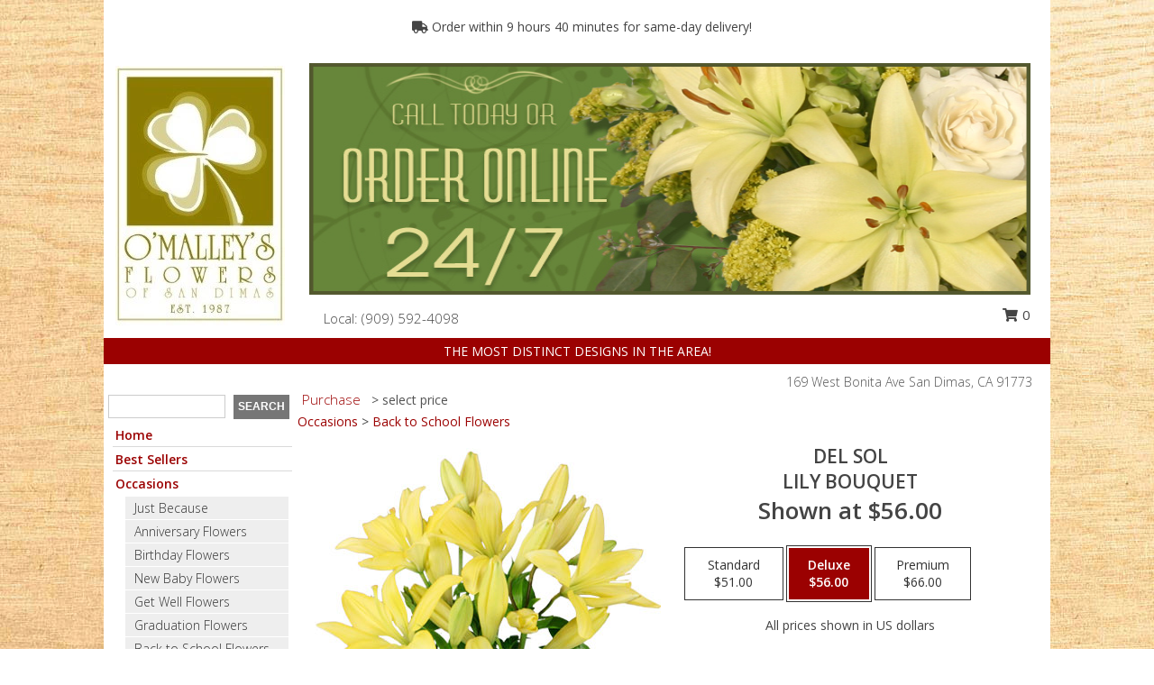

--- FILE ---
content_type: text/html; charset=UTF-8
request_url: https://www.floristinsandimas.com/product/va00212/del-sol
body_size: 13561
content:
		<!DOCTYPE html>
		<html xmlns="http://www.w3.org/1999/xhtml" xml:lang="en" lang="en" xmlns:fb="http://www.facebook.com/2008/fbml">
		<head>
			<title>DEL SOL Lily Bouquet in San Dimas, CA - O'MALLEY'S FLOWERS OF SAN DIMAS</title>
            <meta http-equiv="Content-Type" content="text/html; charset=UTF-8" />
            <meta name="description" content = " Order DEL SOL Lily Bouquet from O'MALLEY'S FLOWERS OF SAN DIMAS - San Dimas, CA Florist &amp; Flower Shop." />
            <meta name="keywords" content = "O'MALLEY'S FLOWERS OF SAN DIMAS, DEL SOL Lily Bouquet, San Dimas, CA, California" />

            <meta property="og:title" content="O'MALLEY'S FLOWERS OF SAN DIMAS" />
            <meta property="og:description" content=" Order DEL SOL Lily Bouquet from O'MALLEY'S FLOWERS OF SAN DIMAS - San Dimas, CA Florist &amp; Flower Shop." />
            <meta property="og:type" content="company" />
            <meta property="og:url" content="https://www.floristinsandimas.com/product/va00212/del-sol" />
            <meta property="og:site_name" content="O'MALLEY'S FLOWERS OF SAN DIMAS" >
            <meta property="og:image" content="https://cdn.atwilltech.com/flowerdatabase/d/del-sol-lily-bouquet-VA00212.425.jpg">
            <meta property="og:image:secure_url" content="https://cdn.atwilltech.com/flowerdatabase/d/del-sol-lily-bouquet-VA00212.425.jpg" >
            <meta property="fb:admins" content="1379470747" />
            <meta name="viewport" content="width=device-width, initial-scale=1">
            <link rel="apple-touch-icon" href="https://cdn.atwilltech.com/myfsn/images/touch-icons/apple-touch-icon.png" />
            <link rel="apple-touch-icon" sizes="120x120" href="https://cdn.atwilltech.com/myfsn/images/touch-icons/apple-touch-icon-120x120.png" />
            <link rel="apple-touch-icon" sizes="152x152" href="https://cdn.atwilltech.com/myfsn/images/touch-icons/apple-touch-icon-152x152.png" />
            <link rel="apple-touch-icon" sizes="167x167" href="https://cdn.atwilltech.com/myfsn/images/touch-icons/apple-touch-icon-167x167.png" />
            <link rel="apple-touch-icon" sizes="180x180" href="https://cdn.atwilltech.com/myfsn/images/touch-icons/apple-touch-icon-180x180.png" />
            <link rel="icon" sizes="192x192" href="https://cdn.atwilltech.com/myfsn/images/touch-icons/touch-icon-192x192.png">
			<link href="https://fonts.googleapis.com/css?family=Open+Sans:300,400,600&display=swap" rel="stylesheet" media="print" onload="this.media='all'; this.onload=null;" type="text/css">
			<link href="https://cdn.atwilltech.com/js/jquery/slicknav/slicknav.min.css" rel="stylesheet" media="print" onload="this.media='all'; this.onload=null;" type="text/css">
			<link href="https://cdn.atwilltech.com/js/jquery/jquery-ui-1.13.1-myfsn/jquery-ui.min.css" rel="stylesheet" media="print" onload="this.media='all'; this.onload=null;" type="text/css">
			<link href="https://cdn.atwilltech.com/css/myfsn/base.css?v=191" rel="stylesheet" type="text/css">
			            <link rel="stylesheet" href="https://cdnjs.cloudflare.com/ajax/libs/font-awesome/5.15.4/css/all.min.css" media="print" onload="this.media='all'; this.onload=null;" type="text/css" integrity="sha384-DyZ88mC6Up2uqS4h/KRgHuoeGwBcD4Ng9SiP4dIRy0EXTlnuz47vAwmeGwVChigm" crossorigin="anonymous">
            <link href="https://cdn.atwilltech.com/css/myfsn/templates/grassTemplate/grassTemplate.css.php?v=191&solidColor1=9B0101&solidColor2=535353&pattern=florish-bg.png&multiColor=0&color=pink&template=grassTemplate" rel="stylesheet" type="text/css" />            <link href="https://cdn.atwilltech.com/css/myfsn/stylesMobile.css.php?v=191&solidColor1=9B0101&solidColor2=535353&pattern=florish-bg.png&multiColor=0&color=pink&template=grassTemplate" rel="stylesheet" type="text/css" media="(max-width: 974px)">

            <link rel="stylesheet" href="https://cdn.atwilltech.com/js/myfsn/front-end-dist/assets/layout-classic-Cq4XolPY.css" />
<link rel="modulepreload" href="https://cdn.atwilltech.com/js/myfsn/front-end-dist/assets/layout-classic-V2NgZUhd.js" />
<script type="module" src="https://cdn.atwilltech.com/js/myfsn/front-end-dist/assets/layout-classic-V2NgZUhd.js"></script>

            			<link rel="canonical" href="" />
			<script type="text/javascript" src="https://cdn.atwilltech.com/js/jquery/jquery-3.6.0.min.js"></script>
                            <script type="text/javascript" src="https://cdn.atwilltech.com/js/jquery/jquery-migrate-3.3.2.min.js"></script>
            
            <script defer type="text/javascript" src="https://cdn.atwilltech.com/js/jquery/jquery-ui-1.13.1-myfsn/jquery-ui.min.js"></script>
            <script> jQuery.noConflict(); $j = jQuery; </script>
            <script>
                var _gaq = _gaq || [];
            </script>

			<script type="text/javascript" src="https://cdn.atwilltech.com/js/jquery/slicknav/jquery.slicknav.min.js"></script>
			<script defer type="text/javascript" src="https://cdn.atwilltech.com/js/myfsnProductInfo.js?v=191"></script>

        <!-- Upgraded to XHR based Google Analytics Code -->
                <script async src="https://www.googletagmanager.com/gtag/js?id=G-1XWD3MGD6F"></script>
        <script>
            window.dataLayer = window.dataLayer || [];
            function gtag(){dataLayer.push(arguments);}
            gtag('js', new Date());

                            gtag('config', 'G-1XWD3MGD6F');
                                gtag('config', 'G-EMLZ5PGJB1');
                        </script>
                    <script>
				function toggleHolidays(){
					$j(".hiddenHoliday").toggle();
				}
				
				function ping_url(a) {
					try { $j.ajax({ url: a, type: 'POST' }); }
					catch(ex) { }
					return true;
				}
				
				$j(function(){
					$j(".cartCount").append($j(".shoppingCartLink>a").text());
				});

			</script>
            <script src="https://cdn.userway.org/widget.js" data-account="HYKnyGDSeU"></script>

<script type="text/javascript">
    (function(c,l,a,r,i,t,y){
        c[a]=c[a]||function(){(c[a].q=c[a].q||[]).push(arguments)};
        t=l.createElement(r);t.async=1;t.src="https://www.clarity.ms/tag/"+i;
        y=l.getElementsByTagName(r)[0];y.parentNode.insertBefore(t,y);
    })(window, document, "clarity", "script", "mnrlv58cul");
</script><!-- Google Tag Manager -->
<script>(function(w,d,s,l,i){w[l]=w[l]||[];w[l].push({'gtm.start':
new Date().getTime(),event:'gtm.js'});var f=d.getElementsByTagName(s)[0],
j=d.createElement(s),dl=l!='dataLayer'?'&l='+l:'';j.async=true;j.src=
'https://www.googletagmanager.com/gtm.js?id='+i+dl;f.parentNode.insertBefore(j,f);
})(window,document,'script','dataLayer','GTM-KSPRRWLS');</script>
<!-- End Google Tag Manager -->
<!-- Google Tag Manager (noscript) -->
<noscript><iframe src="https://www.googletagmanager.com/ns.html?id=GTM-KSPRRWLS"
height="0" width="0" style="display:none;visibility:hidden"></iframe></noscript>
<!-- End Google Tag Manager (noscript) -->            <script type="application/ld+json">{"@context":"https:\/\/schema.org","@type":"LocalBusiness","@id":"https:\/\/www.floristinsandimas.com","name":"O'MALLEY'S FLOWERS OF SAN DIMAS","telephone":"9095924098","email":"omalleysflowers@gmail.com","url":"https:\/\/www.floristinsandimas.com","priceRange":"35 - 700","address":{"@type":"PostalAddress","streetAddress":"169 West Bonita Ave","addressLocality":"San Dimas","addressRegion":"CA","postalCode":"91773","addressCountry":"USA"},"geo":{"@type":"GeoCoordinates","latitude":"34.10693","longitude":"-117.80901"},"image":"https:\/\/cdn.atwilltech.com\/images\/logos\/304311\/zenverdelogo.webp","openingHoursSpecification":[{"@type":"OpeningHoursSpecification","dayOfWeek":"Monday","opens":"09:00:00","closes":"17:00:00"},{"@type":"OpeningHoursSpecification","dayOfWeek":"Tuesday","opens":"09:00:00","closes":"17:00:00"},{"@type":"OpeningHoursSpecification","dayOfWeek":"Wednesday","opens":"09:00:00","closes":"17:00:00"},{"@type":"OpeningHoursSpecification","dayOfWeek":"Thursday","opens":"09:00:00","closes":"17:00:00"},{"@type":"OpeningHoursSpecification","dayOfWeek":"Friday","opens":"09:00:00","closes":"17:00:00"},{"@type":"OpeningHoursSpecification","dayOfWeek":"Saturday","opens":"09:00:00","closes":"14:00:00"},{"@type":"OpeningHoursSpecification","dayOfWeek":"Sunday","opens":"00:00","closes":"00:00"}],"specialOpeningHoursSpecification":[],"sameAs":["https:\/\/www.facebook.com\/omalleysflowersofsandimas\/?fref=ts","https:\/\/www.google.com\/maps\/place\/O'Malley's+Flowers+of+San+Dimas\/@34.1069439,-117.8112008,17z\/data=!3m1!4b1!4m5!3m4!1s0x80c32f3d9667666b:0xf497547c7d6f96f4!8m2!3d34.1069439!4d-117.8090121","https:\/\/www.instagram.com\/omalleysflowersofsandimas\/"],"areaServed":{"@type":"Place","name":["Claremont","Covina","Diamond Bar","Glendora","La Verne","Ontario","Pomona","Rancho Cucamonga","San Dimas","Upland","West Covina"]}}</script>            <script type="application/ld+json">{"@context":"https:\/\/schema.org","@type":"Service","serviceType":"Florist","provider":{"@type":"LocalBusiness","@id":"https:\/\/www.floristinsandimas.com"}}</script>            <script type="application/ld+json">{"@context":"https:\/\/schema.org","@type":"BreadcrumbList","name":"Site Map","itemListElement":[{"@type":"ListItem","position":1,"item":{"name":"Home","@id":"https:\/\/www.floristinsandimas.com\/"}},{"@type":"ListItem","position":2,"item":{"name":"Best Sellers","@id":"https:\/\/www.floristinsandimas.com\/best-sellers.php"}},{"@type":"ListItem","position":3,"item":{"name":"Occasions","@id":"https:\/\/www.floristinsandimas.com\/all_occasions.php"}},{"@type":"ListItem","position":4,"item":{"name":"Just Because","@id":"https:\/\/www.floristinsandimas.com\/any_occasion.php"}},{"@type":"ListItem","position":5,"item":{"name":"Anniversary Flowers","@id":"https:\/\/www.floristinsandimas.com\/anniversary.php"}},{"@type":"ListItem","position":6,"item":{"name":"Birthday Flowers","@id":"https:\/\/www.floristinsandimas.com\/birthday.php"}},{"@type":"ListItem","position":7,"item":{"name":"New Baby Flowers","@id":"https:\/\/www.floristinsandimas.com\/new_baby.php"}},{"@type":"ListItem","position":8,"item":{"name":"Get Well Flowers","@id":"https:\/\/www.floristinsandimas.com\/get_well.php"}},{"@type":"ListItem","position":9,"item":{"name":"Graduation Flowers","@id":"https:\/\/www.floristinsandimas.com\/graduation-flowers"}},{"@type":"ListItem","position":10,"item":{"name":"Back to School Flowers","@id":"https:\/\/www.floristinsandimas.com\/back-to-school-flowers"}},{"@type":"ListItem","position":11,"item":{"name":"Roses","@id":"https:\/\/www.floristinsandimas.com\/roses.php"}},{"@type":"ListItem","position":12,"item":{"name":"Sympathy Flowers","@id":"https:\/\/www.floristinsandimas.com\/sympathy-flowers"}},{"@type":"ListItem","position":13,"item":{"name":"Funeral Flowers","@id":"https:\/\/www.floristinsandimas.com\/sympathy.php"}},{"@type":"ListItem","position":14,"item":{"name":"Standing Sprays & Wreaths","@id":"https:\/\/www.floristinsandimas.com\/sympathy-flowers\/standing-sprays"}},{"@type":"ListItem","position":15,"item":{"name":"Casket Flowers","@id":"https:\/\/www.floristinsandimas.com\/sympathy-flowers\/casket-flowers"}},{"@type":"ListItem","position":16,"item":{"name":"Sympathy Arrangements","@id":"https:\/\/www.floristinsandimas.com\/sympathy-flowers\/sympathy-arrangements"}},{"@type":"ListItem","position":17,"item":{"name":"Cremation and Memorial","@id":"https:\/\/www.floristinsandimas.com\/sympathy-flowers\/cremation-and-memorial"}},{"@type":"ListItem","position":18,"item":{"name":"For The Home","@id":"https:\/\/www.floristinsandimas.com\/sympathy-flowers\/for-the-home"}},{"@type":"ListItem","position":19,"item":{"name":"Plants","@id":"https:\/\/www.floristinsandimas.com\/plants.php"}},{"@type":"ListItem","position":20,"item":{"name":"Seasonal","@id":"https:\/\/www.floristinsandimas.com\/seasonal.php"}},{"@type":"ListItem","position":21,"item":{"name":"Winter Flowers","@id":"https:\/\/www.floristinsandimas.com\/winter-flowers.php"}},{"@type":"ListItem","position":22,"item":{"name":"Spring Flowers","@id":"https:\/\/www.floristinsandimas.com\/spring-flowers.php"}},{"@type":"ListItem","position":23,"item":{"name":"Summer Flowers","@id":"https:\/\/www.floristinsandimas.com\/summer-flowers.php"}},{"@type":"ListItem","position":24,"item":{"name":"Fall Flowers","@id":"https:\/\/www.floristinsandimas.com\/fall-flowers.php"}},{"@type":"ListItem","position":25,"item":{"name":"Modern\/Tropical Designs","@id":"https:\/\/www.floristinsandimas.com\/high-styles"}},{"@type":"ListItem","position":26,"item":{"name":"About Us","@id":"https:\/\/www.floristinsandimas.com\/about_us.php"}},{"@type":"ListItem","position":27,"item":{"name":"Reviews","@id":"https:\/\/www.floristinsandimas.com\/reviews.php"}},{"@type":"ListItem","position":28,"item":{"name":"Contact Us","@id":"https:\/\/www.floristinsandimas.com\/contact_us.php"}},{"@type":"ListItem","position":29,"item":{"name":"Flower Delivery","@id":"https:\/\/www.floristinsandimas.com\/flower-delivery.php"}},{"@type":"ListItem","position":30,"item":{"name":"Funeral Home Flower Delivery","@id":"https:\/\/www.floristinsandimas.com\/funeral-home-delivery.php"}},{"@type":"ListItem","position":31,"item":{"name":"Hospital Flower Delivery","@id":"https:\/\/www.floristinsandimas.com\/hospital-delivery.php"}},{"@type":"ListItem","position":32,"item":{"name":"Site Map","@id":"https:\/\/www.floristinsandimas.com\/site_map.php"}},{"@type":"ListItem","position":33,"item":{"name":"COVID-19-Update","@id":"https:\/\/www.floristinsandimas.com\/covid-19-update"}},{"@type":"ListItem","position":34,"item":{"name":"Pricing & Substitution Policy","@id":"https:\/\/www.floristinsandimas.com\/pricing-substitution-policy"}}]}</script>		</head>
		<body>
        		<div id="wrapper" class="js-nav-popover-boundary">
        <button onclick="window.location.href='#content'" class="skip-link">Skip to Main Content</button>
		<div style="font-size:22px;padding-top:1rem;display:none;" class='topMobileLink topMobileLeft'>
			<a style="text-decoration:none;display:block; height:45px;" onclick="return ping_url('/request/trackPhoneClick.php?clientId=304311&number=9095924098');" href="tel:+1-909-592-4098">
				<span style="vertical-align: middle;" class="fas fa-mobile fa-2x"></span>
					<span>(909) 592-4098</span>
			</a>
		</div>
		<div style="font-size:22px;padding-top:1rem;display:none;" class='topMobileLink topMobileRight'>
			<a href="#" onclick="$j('.shoppingCartLink').submit()" role="button" class='hoverLink' aria-label="View Items in Cart" style='font-weight: normal;
				text-decoration: none; font-size:22px;display:block; height:45px;'>
				<span style='padding-right:15px;' class='fa fa-shopping-cart fa-lg' aria-hidden='true'></span>
                <span class='cartCount' style='text-transform: none;'></span>
            </a>
		</div>
        <header><div class='socHeaderMsg'></div>                    <div class="classicUrgeToBuy" style='display:inline-block;margin: 10px 0 10px 11px;'>
                                                    <div style='display:inline; padding: 5px 2px 6px 2px;line-height: 40px; background-color: #FFF'>
                                <span class='fa fa-truck' aria-hidden='true'></span>
                                Order within 9 hours 40 minutes  for same-day delivery!                            </div>
                                                </div>
                    		<div class="customHeader">
			<div class="customLogo">
				<table style="height:100%;width:100%;" role="presentation"><tr><td align="center">
				                    <a class="headerLink foreColor" href="https://www.floristinsandimas.com" aria-label="O'MALLEY'S FLOWERS OF SAN DIMAS"><img width="188" id='customLogo' style="vertical-align:middle" alt="O'MALLEY'S FLOWERS OF SAN DIMAS" src="https://cdn.atwilltech.com/images/logos/304311/zenverdelogo.webp"></a>
								</td></tr></table>
			</div>
			<div class="customBanner">
				<img src="https://cdn.atwilltech.com/myfsn/banners/grassTemplate/3/green-banner.jpg"
				alt="Call today, or order online 24/7!">
					<div class= "headerInfo" style="background-color:white;font-size: 15px; height: 39px;text-align:left;position:relative;">
					<span style="display:inline-block;vertical-align:middle;margin-top:12px;zoom: 1;*display: inline;font-weight: 300;">
					<span>
                                &nbsp;&nbsp;&nbsp; Local:
                            </span>
                                    <a  class="phoneNumberLink" href='tel: +1-909-592-4098' aria-label="Call local number: +1-909-592-4098"
            onclick="return ping_url('/request/trackPhoneClick.php?clientId=304311&number=9095924098');" >
            (909) 592-4098        </a>
        					</span>
												<div style="display: inline-block;vertical-align: middle;margin-left: 30px;position: absolute;right: 0;top: 6px;">
								<form class="shoppingCartLink" action="https://www.floristinsandimas.com/Shopping_Cart.php" method="post" style="vertical-align: middle;display: inline-block;">
                                    <input type="hidden" name="cartId" value="">
                                    <input type="hidden" name="sessionId" value="">
                                    <input type="hidden" name="shop_id" value="9095924098">
                                    <input type="hidden" name="order_src" value="">
                                    <input type="hidden" name="url_promo" value="">
                                        <a href="#" onclick="$j('.shoppingCartLink').submit()" aria-label="View Items in Cart" role="button">
                                        <span class="fa fa-shopping-cart fa-fw" aria-hidden="true"></span>
                                        0                                        </a>
                                </form>
							</div>
											</div>
			</div>
			<div style="clear:both"></div>
			<div style="display:inline-block;background-color:#9B0101;color:white;margin-bottom:10px;margin-top:5px;padding:5px;width:1040px;zoom: 1;*display: inline;">THE MOST DISTINCT DESIGNS IN THE AREA! </div>
			<div style="float:right;position:relative;font-weight:300;color:#535353;padding-right:20px;"><span><span>169 West Bonita Ave </span><span>San Dimas</span>, <span class="region">CA</span> <span class="postal-code">91773</span></span></div>
		</div>
		<div style="clear:both"></div>
		                    <style>
                        @media (min-width: 1051px) {
                            body {
                                background-image: url("https://cdn.atwilltech.com/images/backgrounds/f3c94b7df46037bfaf2da493d4a3710e.jpeg?lm=1564087858");
                                background-repeat: repeat;
                                background-position: top left;
                                background-attachment: fixed;
                                opacity: 1;
                            }
                        }
                    </style>
                    </header>			<div class="contentNavWrapper">
			<div id="navigation">
								<div class="navSearch">
										<form action="https://www.floristinsandimas.com/search_site.php" method="get" role="search" aria-label="Product">
						<input type="text" class="myFSNSearch" aria-label="Product Search" title='Product Search' name="myFSNSearch" value="" >
						<input type="submit" value="SEARCH">
					</form>
									</div>
								<div style="clear:both"></div>
                <nav aria-label="Site">
                    <ul id="mainMenu">
                    <li class="hideForFull">
                        <a class='mobileDialogLink' onclick="return ping_url('/request/trackPhoneClick.php?clientId=304311&number=9095924098');" href="tel:+1-909-592-4098">
                            <span style="vertical-align: middle;" class="fas fa-mobile fa-2x"></span>
                            <span>(909) 592-4098</span>
                        </a>
                    </li>
                    <li class="hideForFull">
                        <div class="mobileNavSearch">
                                                        <form id="mobileSearchForm" action="https://www.floristinsandimas.com/search_site.php" method="get" role="search" aria-label="Product">
                                <input type="text" title='Product Search' aria-label="Product Search" class="myFSNSearch" name="myFSNSearch">
                                <img style="width:32px;display:inline-block;vertical-align:middle;cursor:pointer" src="https://cdn.atwilltech.com/myfsn/images/mag-glass.png" alt="search" onclick="$j('#mobileSearchForm').submit()">
                            </form>
                                                    </div>
                    </li>

                    <li><a href="https://www.floristinsandimas.com/" title="Home" style="text-decoration: none;">Home</a></li><li><a href="https://www.floristinsandimas.com/best-sellers.php" title="Best Sellers" style="text-decoration: none;">Best Sellers</a></li><li><a href="https://www.floristinsandimas.com/all_occasions.php" title="Occasions" style="text-decoration: none;">Occasions</a><ul><li><a href="https://www.floristinsandimas.com/any_occasion.php" title="Just Because">Just Because</a></li>
<li><a href="https://www.floristinsandimas.com/anniversary.php" title="Anniversary Flowers">Anniversary Flowers</a></li>
<li><a href="https://www.floristinsandimas.com/birthday.php" title="Birthday Flowers">Birthday Flowers</a></li>
<li><a href="https://www.floristinsandimas.com/new_baby.php" title="New Baby Flowers">New Baby Flowers</a></li>
<li><a href="https://www.floristinsandimas.com/get_well.php" title="Get Well Flowers">Get Well Flowers</a></li>
<li><a href="https://www.floristinsandimas.com/graduation-flowers" title="Graduation Flowers">Graduation Flowers</a></li>
<li><a href="https://www.floristinsandimas.com/back-to-school-flowers" title="Back to School Flowers">Back to School Flowers</a></li>
</ul></li><li><a href="https://www.floristinsandimas.com/roses.php" title="Roses" style="text-decoration: none;">Roses</a></li><li><a href="https://www.floristinsandimas.com/sympathy-flowers" title="Sympathy Flowers" style="text-decoration: none;">Sympathy Flowers</a><ul><li><a href="https://www.floristinsandimas.com/sympathy.php" title="Funeral Flowers">Funeral Flowers</a></li>
<li><a href="https://www.floristinsandimas.com/sympathy-flowers/standing-sprays" title="Standing Sprays & Wreaths">Standing Sprays & Wreaths</a></li>
<li><a href="https://www.floristinsandimas.com/sympathy-flowers/casket-flowers" title="Casket Flowers">Casket Flowers</a></li>
<li><a href="https://www.floristinsandimas.com/sympathy-flowers/sympathy-arrangements" title="Sympathy Arrangements">Sympathy Arrangements</a></li>
<li><a href="https://www.floristinsandimas.com/sympathy-flowers/cremation-and-memorial" title="Cremation and Memorial">Cremation and Memorial</a></li>
<li><a href="https://www.floristinsandimas.com/sympathy-flowers/for-the-home" title="For The Home">For The Home</a></li>
</ul></li><li><a href="https://www.floristinsandimas.com/plants.php" title="Plants" style="text-decoration: none;">Plants</a></li><li><a href="https://www.floristinsandimas.com/seasonal.php" title="Seasonal" style="text-decoration: none;">Seasonal</a><ul><li><a href="https://www.floristinsandimas.com/winter-flowers.php" title="Winter Flowers">Winter Flowers</a></li>
<li><a href="https://www.floristinsandimas.com/spring-flowers.php" title="Spring Flowers">Spring Flowers</a></li>
<li><a href="https://www.floristinsandimas.com/summer-flowers.php" title="Summer Flowers">Summer Flowers</a></li>
<li><a href="https://www.floristinsandimas.com/fall-flowers.php" title="Fall Flowers">Fall Flowers</a></li>
</ul></li><li><a href="https://www.floristinsandimas.com/high-styles" title="Modern/Tropical Designs" style="text-decoration: none;">Modern/Tropical Designs</a></li><li><a href="https://www.floristinsandimas.com/about_us.php" title="About Us" style="text-decoration: none;">About Us</a></li><li><a href="https://www.floristinsandimas.com/covid-19-update" title="COVID-19-Update" style="text-decoration: none;">COVID-19-Update</a></li><li><a href="https://www.floristinsandimas.com/pricing-substitution-policy" title="Pricing & Substitution Policy" style="text-decoration: none;">Pricing & Substitution Policy</a></li>                    </ul>
                </nav>
			<div style='margin-top:10px;margin-bottom:10px'></div></div>        <script>
            gtag('event', 'view_item', {
                currency: "USD",
                value: 56,
                items: [
                    {
                        item_id: "VA00212",
                        item_name: "DEL SOL",
                        item_category: "Lily Bouquet",
                        price: 56,
                        quantity: 1
                    }
                ]
            });
        </script>
        
    <main id="content">
        <div id="pageTitle">Purchase</div>
        <div id="subTitle" style="color:#535353">&gt; select price</div>
        <div class='breadCrumb'><a href="https://www.floristinsandimas.com/all_occasions.php">Occasions</a> &gt; <a href="https://www.floristinsandimas.com/back-to-school-flowers" title="Back to School Flowers">Back to School Flowers</a></div> <!-- Begin Feature -->

                        <style>
                #footer {
                    float:none;
                    margin: auto;
                    width: 1050px;
                    background-color: #ffffff;
                }
                .contentNavWrapper {
                    overflow: auto;
                }
                </style>
                        <div>
            <script type="application/ld+json">{"@context":"https:\/\/schema.org","@type":"Product","name":"DEL SOL","brand":{"@type":"Brand","name":"O'MALLEY'S FLOWERS OF SAN DIMAS"},"image":"https:\/\/cdn.atwilltech.com\/flowerdatabase\/d\/del-sol-lily-bouquet-VA00212.300.jpg","description":"Jordan Vase, Foliage: Variegated Pittosporum, Myrtle, Yellow Lilies.","mpn":"VA00212","sku":"VA00212","offers":[{"@type":"AggregateOffer","lowPrice":"51.00","highPrice":"66.00","priceCurrency":"USD","offerCount":"1"},{"@type":"Offer","price":"51.00","url":"66.00","priceCurrency":"USD","availability":"https:\/\/schema.org\/InStock","priceValidUntil":"2100-12-31"}]}</script>            <div id="newInfoPageProductWrapper">
            <div id="newProductInfoLeft" class="clearFix">
            <div class="image">
                                <img class="norightclick productPageImage"
                                    width="365"
                    height="442"
                                src="https://cdn.atwilltech.com/flowerdatabase/d/del-sol-lily-bouquet-VA00212.425.jpg"
                alt="DEL SOL Lily Bouquet" />
                </div>
            </div>
            <div id="newProductInfoRight" class="clearFix">
                <form action="https://www.floristinsandimas.com/Add_Product.php" method="post">
                    <input type="hidden" name="strPhotoID" value="VA00212">
                    <input type="hidden" name="page_id" value="">
                    <input type="hidden" name="shop_id" value="">
                    <input type="hidden" name="src" value="">
                    <input type="hidden" name="url_promo" value="">
                    <div id="productNameInfo">
                        <div style="font-size: 21px; font-weight: 900">
                            DEL SOL<BR/>LILY BOUQUET
                        </div>
                                                <div id="price-indicator"
                             style="font-size: 26px; font-weight: 900">
                            Shown at $56.00                        </div>
                                            </div>
                    <br>

                            <div class="flexContainer" id="newProductPricingInfoContainer">
                <br>
                <div id="newProductPricingInfoContainerInner">

                    <div class="price-flexbox" id="purchaseOptions">
                                                    <span class="price-radio-span">
                                <label for="fsn-id-0"
                                       class="price-label productHover ">
                                    <input type="radio"
                                           name="price_selected"
                                           data-price="$51.00"
                                           value = "1"
                                           class="price-notice price-button"
                                           id="fsn-id-0"
                                                                                       aria-label="Select pricing $51.00 for standard Lily Bouquet"
                                    >
                                    <span class="gridWrapper">
                                        <span class="light gridTop">Standard</span>
                                        <span class="heavy gridTop">Standard</span>
                                        <span class="light gridBottom">$51.00</span>
                                        <span class="heavy gridBottom">$51.00</span>
                                    </span>
                                </label>
                            </span>
                                                        <span class="price-radio-span">
                                <label for="fsn-id-1"
                                       class="price-label productHover pn-selected">
                                    <input type="radio"
                                           name="price_selected"
                                           data-price="$56.00"
                                           value = "2"
                                           class="price-notice price-button"
                                           id="fsn-id-1"
                                           checked                                            aria-label="Select pricing $56.00 for deluxe Lily Bouquet"
                                    >
                                    <span class="gridWrapper">
                                        <span class="light gridTop">Deluxe</span>
                                        <span class="heavy gridTop">Deluxe</span>
                                        <span class="light gridBottom">$56.00</span>
                                        <span class="heavy gridBottom">$56.00</span>
                                    </span>
                                </label>
                            </span>
                                                        <span class="price-radio-span">
                                <label for="fsn-id-2"
                                       class="price-label productHover ">
                                    <input type="radio"
                                           name="price_selected"
                                           data-price="$66.00"
                                           value = "3"
                                           class="price-notice price-button"
                                           id="fsn-id-2"
                                                                                       aria-label="Select pricing $66.00 for premium Lily Bouquet"
                                    >
                                    <span class="gridWrapper">
                                        <span class="light gridTop">Premium</span>
                                        <span class="heavy gridTop">Premium</span>
                                        <span class="light gridBottom">$66.00</span>
                                        <span class="heavy gridBottom">$66.00</span>
                                    </span>
                                </label>
                            </span>
                                                </div>
                </div>
            </div>
                                <p style="text-align: center">
                        All prices shown in US dollars                        </p>
                        
                                <div id="productDescription" class='descriptionClassic'>
                                <div id='includesHeader' aria-label='Recipe Header>'>Includes:</div>
                <p id="recipeContainer" aria-label="Recipe Content">
                    Jordan Vase, Foliage: Variegated Pittosporum, Myrtle, Yellow Lilies.                </p>
                </div>
                <div id="productPageUrgencyWrapper">
                                    <div class="urgeToBuyProductMessage" style='display:inline-block;margin: 10px 0 10px 11px;'>
                                                    <div style='display:inline; padding: 5px 2px 6px 2px;line-height: 40px; background-color: #FFF'>
                                <span class='fa fa-truck' aria-hidden='true'></span>
                                Order within 9 hours 40 minutes  for same-day delivery!                            </div>
                                                </div>
                                    </div>
                <div id="productPageBuyButtonWrapper">
                            <style>
            .addToCartButton {
                font-size: 19px;
                background-color: #9B0101;
                color: white;
                padding: 3px;
                margin-top: 14px;
                cursor: pointer;
                display: block;
                text-decoration: none;
                font-weight: 300;
                width: 100%;
                outline-offset: -10px;
            }
        </style>
        <input type="submit" class="addToCartButton adaOnHoverCustomBackgroundColor adaButtonTextColor" value="Buy Now" aria-label="Buy DEL SOL for $56.00" title="Buy DEL SOL for $56.00">                </div>
                </form>
            </div>
            </div>
            </div>
                    <script>
                var dateSelectedClass = 'pn-selected';
                $j(function() {
                    $j('.price-notice').on('click', function() {
                        if(!$j(this).parent().hasClass(dateSelectedClass)) {
                            $j('.pn-selected').removeClass(dateSelectedClass);
                            $j(this).parent().addClass(dateSelectedClass);
                            $j('#price-indicator').text('Selected: ' + $j(this).data('price'));
                            if($j('.addToCartButton').length) {
                                const text = $j('.addToCartButton').attr("aria-label").replace(/\$\d+\.\d\d/, $j(this).data("price"));
                                $j('.addToCartButton').attr("aria-label", text);
                                $j('.addToCartButton').attr("title", text);
                            }
                        }
                    });
                });
            </script>
                <div class="clear"></div>
                <h2 id="suggestedProducts" class="suggestProducts">You might also be interested in these arrangements</h2>
        <div style="text-align:center">
            
            <div class="product_new productMedium">
                <div class="prodImageContainerM">
                    <a href="https://www.floristinsandimas.com/product/va1209/carefree-spirit" aria-label="View Carefree Spirit Flower Arrangement Info">
                        <img class="productImageMedium"
                                                    width="167"
                            height="203"
                                                src="https://cdn.atwilltech.com/flowerdatabase/c/carefree-spirit-flower-arrangement-VA1209.167.webp"
                        alt="Carefree Spirit Flower Arrangement"
                        />
                    </a>
                </div>
                <div class="productSubImageText">
                                        <div class='namePriceString'>
                        <span role="heading" aria-level="3" aria-label="CAREFREE SPIRIT FLOWER ARRANGEMENT"
                              style='text-align: left;float: left;text-overflow: ellipsis;
                                width: 67%; white-space: nowrap; overflow: hidden'>CAREFREE SPIRIT</span>
                        <span style='float: right;text-align: right; width:33%;'> $66.00</span>
                    </div>
                    <div style='clear: both'></div>
                    </div>
                                            <div class="sameDaySection">
                                                <div class="urgeToBuyProductMessageCompact" style='display:inline-block;margin: 10px 0 10px 11px;'>
                                                    <div style='display:inline-block;'>
                                <span class='fa fa-truck' aria-hidden='true' style="margin-right: 13px;"></span>
                               Same Day Delivery!                            </div>
                                                </div>
                                            </div>
                    
                <div class="buttonSection adaOnHoverBackgroundColor">
                    <div style="display: inline-block; text-align: center; height: 100%">
                        <div class="button" style="display: inline-block; font-size: 16px; width: 100%; height: 100%;">
                                                            <a style="height: 100%; width: 100%" class="prodButton adaButtonTextColor" title="Buy Now"
                                   href="https://www.floristinsandimas.com/Add_Product.php?strPhotoID=VA1209&amp;price_selected=2&amp;page_id=377"
                                   aria-label="Buy CAREFREE SPIRIT Now for  $66.00">
                                    Buy Now                                </a>
                                                        </div>
                    </div>
                </div>
            </div>
            
            <div class="product_new productMedium">
                <div class="prodImageContainerM">
                    <a href="https://www.floristinsandimas.com/product/va03110/spring-smiles" aria-label="View Spring Smiles Arrangement Info">
                        <img class="productImageMedium"
                                                    width="167"
                            height="203"
                                                src="https://cdn.atwilltech.com/flowerdatabase/s/spring-smiles-arrangement-VA03110.167.jpg"
                        alt="Spring Smiles Arrangement"
                        />
                    </a>
                </div>
                <div class="productSubImageText">
                                        <div class='namePriceString'>
                        <span role="heading" aria-level="3" aria-label="SPRING SMILES ARRANGEMENT"
                              style='text-align: left;float: left;text-overflow: ellipsis;
                                width: 67%; white-space: nowrap; overflow: hidden'>SPRING SMILES</span>
                        <span style='float: right;text-align: right; width:33%;'> $66.00</span>
                    </div>
                    <div style='clear: both'></div>
                    </div>
                                            <div class="sameDaySection">
                                                <div class="urgeToBuyProductMessageCompact" style='display:inline-block;margin: 10px 0 10px 11px;'>
                                                    <div style='display:inline-block;'>
                                <span class='fa fa-truck' aria-hidden='true' style="margin-right: 13px;"></span>
                               Same Day Delivery!                            </div>
                                                </div>
                                            </div>
                    
                <div class="buttonSection adaOnHoverBackgroundColor">
                    <div style="display: inline-block; text-align: center; height: 100%">
                        <div class="button" style="display: inline-block; font-size: 16px; width: 100%; height: 100%;">
                                                            <a style="height: 100%; width: 100%" class="prodButton adaButtonTextColor" title="Buy Now"
                                   href="https://www.floristinsandimas.com/Add_Product.php?strPhotoID=VA03110&amp;price_selected=2&amp;page_id=377"
                                   aria-label="Buy SPRING SMILES Now for  $66.00">
                                    Buy Now                                </a>
                                                        </div>
                    </div>
                </div>
            </div>
            
            <div class="product_new productMedium">
                <div class="prodImageContainerM">
                    <a href="https://www.floristinsandimas.com/product/ro00313/tangerine-twist" aria-label="View Tangerine Twist Roses Bouquet Info">
                        <img class="productImageMedium"
                                                    width="167"
                            height="203"
                                                src="https://cdn.atwilltech.com/flowerdatabase/t/tangerine-twist-roses-bouquet-RO00313.167.jpg"
                        alt="Tangerine Twist Roses Bouquet"
                        />
                    </a>
                </div>
                <div class="productSubImageText">
                                        <div class='namePriceString'>
                        <span role="heading" aria-level="3" aria-label="TANGERINE TWIST ROSES BOUQUET"
                              style='text-align: left;float: left;text-overflow: ellipsis;
                                width: 67%; white-space: nowrap; overflow: hidden'>TANGERINE TWIST</span>
                        <span style='float: right;text-align: right; width:33%;'> $66.00</span>
                    </div>
                    <div style='clear: both'></div>
                    </div>
                                            <div class="sameDaySection">
                                                <div class="urgeToBuyProductMessageCompact" style='display:inline-block;margin: 10px 0 10px 11px;'>
                                                    <div style='display:inline-block;'>
                                <span class='fa fa-truck' aria-hidden='true' style="margin-right: 13px;"></span>
                               Same Day Delivery!                            </div>
                                                </div>
                                            </div>
                    
                <div class="buttonSection adaOnHoverBackgroundColor">
                    <div style="display: inline-block; text-align: center; height: 100%">
                        <div class="button" style="display: inline-block; font-size: 16px; width: 100%; height: 100%;">
                                                            <a style="height: 100%; width: 100%" class="prodButton adaButtonTextColor" title="Buy Now"
                                   href="https://www.floristinsandimas.com/Add_Product.php?strPhotoID=RO00313&amp;price_selected=2&amp;page_id=377"
                                   aria-label="Buy TANGERINE TWIST Now for  $66.00">
                                    Buy Now                                </a>
                                                        </div>
                    </div>
                </div>
            </div>
                    </div>
        <div class="clear"></div>
        <div id="storeInfoPurchaseWide"><br>
            <h2>Substitution Policy</h2>
                <br>
                When you order custom designs, they will be produced as closely as possible to the picture. Please remember that each design is custom made. No two arrangements are exactly alike and color and/or variety substitutions of flowers and containers may be necessary. Prices and availability of seasonal flowers may vary.                <br>
                <br>
                Our professional staff of floral designers are always eager to discuss any special design or product requests. Call us at the number above and we will be glad to assist you with a special request or a timed delivery.        </div>
    </main>
    		<div style="clear:both"></div>
		<div id="footerTagline"></div>
		<div style="clear:both"></div>
		</div>
			<footer id="footer">
			    <!-- delivery area -->
			    <div id="footerDeliveryArea">
					 <h2 id="deliveryAreaText">Flower Delivery To San Dimas, CA</h2>
			        <div id="footerDeliveryButton">
			            <a href="https://www.floristinsandimas.com/flower-delivery.php" aria-label="See Where We Deliver">See Delivery Areas</a>
			        </div>
                </div>
                <!-- next 3 divs in footerShopInfo should be put inline -->
                <div id="footerShopInfo">
                    <nav id='footerLinks'  class="shopInfo" aria-label="Footer">
                        <a href='https://www.floristinsandimas.com/about_us.php'><div><span>About Us</span></div></a><a href='https://www.floristinsandimas.com/reviews.php'><div><span>Reviews</span></div></a><a href='https://www.floristinsandimas.com/contact_us.php'><div><span>Contact Us</span></div></a><a href='https://www.floristinsandimas.com/pricing-substitution-policy'><div><span>Pricing & Substitution Policy</span></div></a><a href='https://www.floristinsandimas.com/site_map.php'><div><span>Site Map</span></div></a>					</nav>
                    <div id="footerShopHours"  class="shopInfo">
                    <table role="presentation"><tbody><tr><td align='left'><span>
                        <span>Mon</span></span>:</td><td align='left'><span>9:00 AM</span> -</td>
                      <td align='left'><span>5:00 PM</span></td></tr><tr><td align='left'><span>
                        <span>Tue</span></span>:</td><td align='left'><span>9:00 AM</span> -</td>
                      <td align='left'><span>5:00 PM</span></td></tr><tr><td align='left'><span>
                        <span>Wed</span></span>:</td><td align='left'><span>9:00 AM</span> -</td>
                      <td align='left'><span>5:00 PM</span></td></tr><tr><td align='left'><span>
                        <span>Thu</span></span>:</td><td align='left'><span>9:00 AM</span> -</td>
                      <td align='left'><span>5:00 PM</span></td></tr><tr><td align='left'><span>
                        <span>Fri</span></span>:</td><td align='left'><span>9:00 AM</span> -</td>
                      <td align='left'><span>5:00 PM</span></td></tr><tr><td align='left'><span>
                        <span>Sat</span></span>:</td><td align='left'><span>9:00 AM</span> -</td>
                      <td align='left'><span>2:00 PM</span></td></tr><tr><td align='left'><span>
                        <span>Sun</span></span>:</td><td align='left'>Closed</td></tr></tbody></table>        <style>
            .specialHoursDiv {
                margin: 50px 0 30px 0;
            }

            .specialHoursHeading {
                margin: 0;
                font-size: 17px;
            }

            .specialHoursList {
                padding: 0;
                margin-left: 5px;
            }

            .specialHoursList:not(.specialHoursSeeingMore) > :nth-child(n + 6) {
                display: none;
            }

            .specialHoursListItem {
                display: block;
                padding-bottom: 5px;
            }

            .specialHoursTimes {
                display: block;
                padding-left: 5px;
            }

            .specialHoursSeeMore {
                background: none;
                border: none;
                color: inherit;
                cursor: pointer;
                text-decoration: underline;
                text-transform: uppercase;
            }

            @media (max-width: 974px) {
                .specialHoursDiv {
                    margin: 20px 0;
                }
            }
        </style>
                <script>
            'use strict';
            document.addEventListener("DOMContentLoaded", function () {
                const specialHoursSections = document.querySelectorAll(".specialHoursSection");
                /* Accounting for both the normal and mobile sections of special hours */
                specialHoursSections.forEach(section => {
                    const seeMore = section.querySelector(".specialHoursSeeMore");
                    const list = section.querySelector(".specialHoursList");
                    /* Only create the event listeners if we actually show the see more / see less */
                    if (seeMore) {
                        seeMore.addEventListener("click", function (event) {
                            event.preventDefault();
                            if (seeMore.getAttribute('aria-expanded') === 'false') {
                                this.textContent = "See less...";
                                list.classList.add('specialHoursSeeingMore');
                                seeMore.setAttribute('aria-expanded', 'true');
                            } else {
                                this.textContent = "See more...";
                                list.classList.remove('specialHoursSeeingMore');
                                seeMore.setAttribute('aria-expanded', 'false');
                            }
                        });
                    }
                });
            });
        </script>
                            </div>
                    <div id="footerShopAddress"  class="shopInfo">
						<div id='footerAddress'>
							<div class="bold">O'MALLEY'S FLOWERS OF SAN DIMAS</div>
							<div class="address"><span class="street-address">169 West Bonita Ave<div><span class="locality">San Dimas</span>, <span class="region">CA</span>. <span class="postal-code">91773</span></div></span></div>							<span style='color: inherit; text-decoration: none'>LOCAL:         <a  class="phoneNumberLink" href='tel: +1-909-592-4098' aria-label="Call local number: +1-909-592-4098"
            onclick="return ping_url('/request/trackPhoneClick.php?clientId=304311&number=9095924098');" >
            (909) 592-4098        </a>
        <span>						</div>
						<br><br>
						<div id='footerWebCurrency'>
							All prices shown in US dollars						</div>
						<br>
						<div>
							<div class="ccIcon" title="American Express"><span class="fab fa-cc-amex fa-2x" aria-hidden="true"></span>
                    <span class="sr-only">American Express</span>
                    <br><span>&nbsp</span>
                  </div><div class="ccIcon" title="Mastercard"><span class="fab fa-cc-mastercard fa-2x" aria-hidden="true"></span>                    
                  <span class="sr-only">MasterCard</span>
                  <br><span>&nbsp</span>
                  </div><div class="ccIcon" title="Visa"><span class="fab fa-cc-visa fa-2x" aria-hidden="true"></span>
                  <span class="sr-only">Visa</span>
                  <br><span>&nbsp</span>
                  </div><div class="ccIcon" title="Discover"><span class="fab fa-cc-discover fa-2x" aria-hidden="true"></span>
                  <span class="sr-only">Discover</span>
                  <br><span>&nbsp</span>
                  </div><br><div class="ccIcon" title="PayPal">
                    <span class="fab fa-cc-paypal fa-2x" aria-hidden="true"></span>
                    <span class="sr-only">PayPal</span>
                  </div>						</div>
                    	<br><br>
                    	<div>
    <img class="trustwaveSealImage" src="https://seal.securetrust.com/seal_image.php?customerId=w6ox8fWieVRIVGcTgYh8RViTFoIBnG&size=105x54&style=normal"
    style="cursor:pointer;"
    onclick="javascript:window.open('https://seal.securetrust.com/cert.php?customerId=w6ox8fWieVRIVGcTgYh8RViTFoIBnG&size=105x54&style=normal', 'c_TW',
    'location=no, toolbar=no, resizable=yes, scrollbars=yes, directories=no, status=no, width=615, height=720'); return false;"
    oncontextmenu="javascript:alert('Copying Prohibited by Law - Trusted Commerce is a Service Mark of Viking Cloud, Inc.'); return false;"
     tabindex="0"
     role="button"
     alt="This site is protected by VikingCloud's Trusted Commerce program"
    title="This site is protected by VikingCloud's Trusted Commerce program" />
</div>                        <br>
                        <div class="text"><kbd>myfsn-04.local</kbd></div>
                    </div>
                </div>

                				<div id="footerSocial">
				<a aria-label="View our Facebook" href="https://www.facebook.com/omalleysflowersofsandimas/?fref=ts" target="_BLANK" style='display:inline;padding:0;margin:0;'><img src="https://cdn.atwilltech.com/images/social_media/3-64.png" title="Connect with us on Facebook" width="64" height="64" alt="Connect with us on Facebook"></a>
<a aria-label="View our Google Business Page" href="https://www.google.com/maps/place/O'Malley's+Flowers+of+San+Dimas/@34.1069439,-117.8112008,17z/data=!3m1!4b1!4m5!3m4!1s0x80c32f3d9667666b:0xf497547c7d6f96f4!8m2!3d34.1069439!4d-117.8090121" target="_BLANK" style='display:inline;padding:0;margin:0;'><img src="https://cdn.atwilltech.com/images/social_media/29-64.png" title="Connect with us on Google Business Page" width="64" height="64" alt="Connect with us on Google Business Page"></a>
<a aria-label="View our Instagram" href="https://www.instagram.com/omalleysflowersofsandimas/" target="_BLANK" style='display:inline;padding:0;margin:0;'><img src="https://cdn.atwilltech.com/images/social_media/15-64.png" title="Connect with us on Instagram" width="64" height="64" alt="Connect with us on Instagram"></a>
                </div>
                				                	<div class="customLinks">
                    <a rel='noopener' target='_blank' 
                                    href='https://www.fsnfuneralhomes.com/fh/USA/CA/San-Dimas/' 
                                    title='Flower Shop Network Funeral Homes' 
                                    aria-label='San Dimas, CA Funeral Homes (opens in new window)' 
                                    onclick='return openInNewWindow(this);'>San Dimas, CA Funeral Homes</a> &vert; <a rel='noopener noreferrer' target='_blank' 
                                    href='https://www.fsnhospitals.com/USA/CA/San-Dimas/' 
                                    title='Flower Shop Network Hospitals' 
                                    aria-label='San Dimas, CA Hospitals (opens in new window)'
                                    onclick='return openInNewWindow(this);'>San Dimas, 
                                    CA Hospitals</a> &vert; <a rel='noopener noreferrer' 
                        target='_blank' 
                        aria-label='San Dimas, CA Wedding Flower Vendors (opens in new window)'
                        title='Wedding and Party Network' 
                        href='https://www.weddingandpartynetwork.com/c/Florists-and-Flowers/l/California/San-Dimas' 
                        onclick='return openInNewWindow(this);'> San Dimas, 
                        CA Wedding Flower Vendors</span>
                        </a>                    </div>
                                	<div class="customLinks">
                    <a rel="noopener" href="https://forecast.weather.gov/zipcity.php?inputstring=San Dimas,CA&amp;Go2=Go" target="_blank" title="View Current Weather Information For San Dimas, California." class="" onclick="return openInNewWindow(this);">San Dimas, CA Weather</a> &vert; <a rel="noopener" href="https://www.ca.gov" target="_blank" title="Visit The CA - California State Government Site." class="" onclick="return openInNewWindow(this);">CA State Government Site</a>                    </div>
                                <div id="footerTerms">
                                        <div class="footerLogo">
                        <img class='footerLogo' src='https://cdn.atwilltech.com/myfsn/img/fsn-trans-logo-USA.png' width='150' height='76' alt='Flower Shop Network' aria-label="Visit the Website Provider"/>
                    </div>
                                            <div id="footerPolicy">
                                                <a href="https://www.flowershopnetwork.com/about/termsofuse.php"
                           rel="noopener"
                           aria-label="Open Flower shop network terms of use in new window"
                           title="Flower Shop Network">All Content Copyright 2026</a>
                        <a href="https://www.flowershopnetwork.com"
                           aria-label="Flower shop network opens in new window" 
                           title="Flower Shop Network">FlowerShopNetwork</a>
                        &vert;
                                            <a rel='noopener'
                           href='https://florist.flowershopnetwork.com/myfsn-privacy-policies'
                           aria-label="Open Privacy Policy in new window"
                           title="Privacy Policy"
                           target='_blank'>Privacy Policy</a>
                        &vert;
                        <a rel='noopener'
                           href='https://florist.flowershopnetwork.com/myfsn-terms-of-purchase'
                           aria-label="Open Terms of Purchase in new window"
                           title="Terms of Purchase"
                           target='_blank'>Terms&nbsp;of&nbsp;Purchase</a>
                       &vert;
                        <a rel='noopener'
                            href='https://www.flowershopnetwork.com/about/termsofuse.php'
                            aria-label="Open Terms of Use in new window"
                            title="Terms of Use"
                            target='_blank'>Terms&nbsp;of&nbsp;Use</a>
                    </div>
                </div>
            </footer>
                            <script>
                    $j(function($) {
                        $("#map-dialog").dialog({
                            modal: true,
                            autoOpen: false,
                            title: "Map",
                            width: 325,
                            position: { my: 'center', at: 'center', of: window },
                            buttons: {
                                "Close": function () {
                                    $(this).dialog('close');
                                }
                            },
                            open: function (event) {
                                var iframe = $(event.target).find('iframe');
                                if (iframe.data('src')) {
                                    iframe.prop('src', iframe.data('src'));
                                    iframe.data('src', null);
                                }
                            }
                        });

                        $('.map-dialog-button a').on('click', function (event) {
                            event.preventDefault();
                            $('#map-dialog').dialog('open');
                        });
                    });
                </script>

                <div id="map-dialog" style="display:none">
                    <iframe allowfullscreen style="border:0;width:100%;height:300px;" src="about:blank"
                            data-src="https://www.google.com/maps/embed/v1/place?key=AIzaSyBZbONpJlHnaIzlgrLVG5lXKKEafrte5yc&amp;attribution_source=O%27MALLEY%27S+FLOWERS+OF+SAN+DIMAS&amp;attribution_web_url=https%3A%2F%2Fwww.floristinsandimas.com&amp;q=34.10693%2C-117.80901">
                    </iframe>
                                            <a class='mobileDialogLink' onclick="return ping_url('/request/trackPhoneClick.php?clientId=304311&number=9095924098&pageType=2');"
                           href="tel:+1-909-592-4098">
                            <span style="vertical-align: middle;margin-right:4px;" class="fas fa-mobile fa-2x"></span>
                            <span>(909) 592-4098</span>
                        </a>
                                            <a rel='noopener' class='mobileDialogLink' target="_blank" title="Google Maps" href="https://www.google.com/maps/search/?api=1&query=34.10693,-117.80901">
                        <span style="vertical-align: middle;margin-right:4px;" class="fas fa-globe fa-2x"></span><span>View in Maps</span>
                    </a>
                </div>

                
            <div class="mobileFoot" role="contentinfo">
                <div class="mobileDeliveryArea">
					                    <div class="button">Flower Delivery To San Dimas, CA</div>
                    <a href="https://www.floristinsandimas.com/flower-delivery.php" aria-label="See Where We Deliver">
                    <div class="mobileDeliveryAreaBtn deliveryBtn">
                    See Delivery Areas                    </div>
                    </a>
                </div>
                <div class="mobileBack">
										<div class="mobileLinks"><a href='https://www.floristinsandimas.com/about_us.php'><div><span>About Us</span></div></a></div>
										<div class="mobileLinks"><a href='https://www.floristinsandimas.com/reviews.php'><div><span>Reviews</span></div></a></div>
										<div class="mobileLinks"><a href='https://www.floristinsandimas.com/contact_us.php'><div><span>Contact Us</span></div></a></div>
										<div class="mobileLinks"><a href='https://www.floristinsandimas.com/pricing-substitution-policy'><div><span>Pricing & Substitution Policy</span></div></a></div>
										<div class="mobileLinks"><a href='https://www.floristinsandimas.com/site_map.php'><div><span>Site Map</span></div></a></div>
										<br>
					<div>
					<a aria-label="View our Facebook" href="https://www.facebook.com/omalleysflowersofsandimas/?fref=ts" target="_BLANK" ><img border="0" src="https://cdn.atwilltech.com/images/social_media/3-64.png" title="Connect with us on Facebook" width="32" height="32" alt="Connect with us on Facebook"></a>
<a aria-label="View our Google Business Page" href="https://www.google.com/maps/place/O'Malley's+Flowers+of+San+Dimas/@34.1069439,-117.8112008,17z/data=!3m1!4b1!4m5!3m4!1s0x80c32f3d9667666b:0xf497547c7d6f96f4!8m2!3d34.1069439!4d-117.8090121" target="_BLANK" ><img border="0" src="https://cdn.atwilltech.com/images/social_media/29-64.png" title="Connect with us on Google Business Page" width="32" height="32" alt="Connect with us on Google Business Page"></a>
<a aria-label="View our Instagram" href="https://www.instagram.com/omalleysflowersofsandimas/" target="_BLANK" ><img border="0" src="https://cdn.atwilltech.com/images/social_media/15-64.png" title="Connect with us on Instagram" width="32" height="32" alt="Connect with us on Instagram"></a>
					</div>
					<br>
					<div class="mobileShopAddress">
						<div class="bold">O'MALLEY'S FLOWERS OF SAN DIMAS</div>
						<div class="address"><span class="street-address">169 West Bonita Ave<div><span class="locality">San Dimas</span>, <span class="region">CA</span>. <span class="postal-code">91773</span></div></span></div>                                                    <a onclick="return ping_url('/request/trackPhoneClick.php?clientId=304311&number=9095924098');"
                               href="tel:+1-909-592-4098">
                                Local: (909) 592-4098                            </a>
                            					</div>
					<br>
					<div class="mobileCurrency">
						All prices shown in US dollars					</div>
					<br>
					<div>
						<div class="ccIcon" title="American Express"><span class="fab fa-cc-amex fa-2x" aria-hidden="true"></span>
                    <span class="sr-only">American Express</span>
                    <br><span>&nbsp</span>
                  </div><div class="ccIcon" title="Mastercard"><span class="fab fa-cc-mastercard fa-2x" aria-hidden="true"></span>                    
                  <span class="sr-only">MasterCard</span>
                  <br><span>&nbsp</span>
                  </div><div class="ccIcon" title="Visa"><span class="fab fa-cc-visa fa-2x" aria-hidden="true"></span>
                  <span class="sr-only">Visa</span>
                  <br><span>&nbsp</span>
                  </div><div class="ccIcon" title="Discover"><span class="fab fa-cc-discover fa-2x" aria-hidden="true"></span>
                  <span class="sr-only">Discover</span>
                  <br><span>&nbsp</span>
                  </div><br><div class="ccIcon" title="PayPal">
                    <span class="fab fa-cc-paypal fa-2x" aria-hidden="true"></span>
                    <span class="sr-only">PayPal</span>
                  </div>					</div>
					<br>
					<div>
    <img class="trustwaveSealImage" src="https://seal.securetrust.com/seal_image.php?customerId=w6ox8fWieVRIVGcTgYh8RViTFoIBnG&size=105x54&style=normal"
    style="cursor:pointer;"
    onclick="javascript:window.open('https://seal.securetrust.com/cert.php?customerId=w6ox8fWieVRIVGcTgYh8RViTFoIBnG&size=105x54&style=normal', 'c_TW',
    'location=no, toolbar=no, resizable=yes, scrollbars=yes, directories=no, status=no, width=615, height=720'); return false;"
    oncontextmenu="javascript:alert('Copying Prohibited by Law - Trusted Commerce is a Service Mark of Viking Cloud, Inc.'); return false;"
     tabindex="0"
     role="button"
     alt="This site is protected by VikingCloud's Trusted Commerce program"
    title="This site is protected by VikingCloud's Trusted Commerce program" />
</div>					 <div>
						<kbd>myfsn-04.local</kbd>
					</div>
					<br>
					<div>
					 					</div>
					<br>
                    					<div>
						<img id='MobileFooterLogo' src='https://cdn.atwilltech.com/myfsn/img/fsn-trans-logo-USA.png' width='150' height='76' alt='Flower Shop Network' aria-label="Visit the Website Provider"/>
					</div>
					<br>
                    											<div class="customLinks"> <a rel='noopener' target='_blank' 
                                    href='https://www.fsnfuneralhomes.com/fh/USA/CA/San-Dimas/' 
                                    title='Flower Shop Network Funeral Homes' 
                                    aria-label='San Dimas, CA Funeral Homes (opens in new window)' 
                                    onclick='return openInNewWindow(this);'>San Dimas, CA Funeral Homes</a> &vert; <a rel='noopener noreferrer' target='_blank' 
                                    href='https://www.fsnhospitals.com/USA/CA/San-Dimas/' 
                                    title='Flower Shop Network Hospitals' 
                                    aria-label='San Dimas, CA Hospitals (opens in new window)'
                                    onclick='return openInNewWindow(this);'>San Dimas, 
                                    CA Hospitals</a> &vert; <a rel='noopener noreferrer' 
                        target='_blank' 
                        aria-label='San Dimas, CA Wedding Flower Vendors (opens in new window)'
                        title='Wedding and Party Network' 
                        href='https://www.weddingandpartynetwork.com/c/Florists-and-Flowers/l/California/San-Dimas' 
                        onclick='return openInNewWindow(this);'> San Dimas, 
                        CA Wedding Flower Vendors</span>
                        </a> </div>
                    						<div class="customLinks"> <a rel="noopener" href="https://forecast.weather.gov/zipcity.php?inputstring=San Dimas,CA&amp;Go2=Go" target="_blank" title="View Current Weather Information For San Dimas, California." class="" onclick="return openInNewWindow(this);">San Dimas, CA Weather</a> &vert; <a rel="noopener" href="https://www.ca.gov" target="_blank" title="Visit The CA - California State Government Site." class="" onclick="return openInNewWindow(this);">CA State Government Site</a> </div>
                    					<div class="customLinks">
												<a rel='noopener' href='https://florist.flowershopnetwork.com/myfsn-privacy-policies' title="Privacy Policy" target='_BLANK'>Privacy Policy</a>
                        &vert;
                        <a rel='noopener' href='https://florist.flowershopnetwork.com/myfsn-terms-of-purchase' target='_blank' title="Terms of Purchase">Terms&nbsp;of&nbsp;Purchase</a>
                        &vert;
                        <a rel='noopener' href='https://www.flowershopnetwork.com/about/termsofuse.php' target='_blank' title="Terms of Use">Terms&nbsp;of&nbsp;Use</a>
					</div>
					<br>
				</div>
            </div>
			<div class="mobileFooterMenuBar">
				<div class="bottomText" style="color:#FFFFFF;font-size:20px;">
                    <div class="Component QuickButtons">
                                                    <div class="QuickButton Call">
                            <a onclick="return ping_url('/request/trackPhoneClick.php?clientId=304311&number=9095924098&pageType=2')"
                               href="tel:+1-909-592-4098"
                               aria-label="Click to Call"><span class="fas fa-mobile"></span>&nbsp;&nbsp;Call                               </a>
                            </div>
                                                        <div class="QuickButton map-dialog-button">
                                <a href="#" aria-label="View Map"><span class="fas fa-map-marker"></span>&nbsp;&nbsp;Map</a>
                            </div>
                                                    <div class="QuickButton hoursDialogButton"><a href="#" aria-label="See Hours"><span class="fas fa-clock"></span>&nbsp;&nbsp;Hours</a></div>
                    </div>
				</div>
			</div>

			<div style="display:none" class="hoursDialog" title="Store Hours">
				<span style="display:block;margin:auto;width:280px;">
				<table role="presentation"><tbody><tr><td align='left'><span>
                        <span>Mon</span></span>:</td><td align='left'><span>9:00 AM</span> -</td>
                      <td align='left'><span>5:00 PM</span></td></tr><tr><td align='left'><span>
                        <span>Tue</span></span>:</td><td align='left'><span>9:00 AM</span> -</td>
                      <td align='left'><span>5:00 PM</span></td></tr><tr><td align='left'><span>
                        <span>Wed</span></span>:</td><td align='left'><span>9:00 AM</span> -</td>
                      <td align='left'><span>5:00 PM</span></td></tr><tr><td align='left'><span>
                        <span>Thu</span></span>:</td><td align='left'><span>9:00 AM</span> -</td>
                      <td align='left'><span>5:00 PM</span></td></tr><tr><td align='left'><span>
                        <span>Fri</span></span>:</td><td align='left'><span>9:00 AM</span> -</td>
                      <td align='left'><span>5:00 PM</span></td></tr><tr><td align='left'><span>
                        <span>Sat</span></span>:</td><td align='left'><span>9:00 AM</span> -</td>
                      <td align='left'><span>2:00 PM</span></td></tr><tr><td align='left'><span>
                        <span>Sun</span></span>:</td><td align='left'>Closed</td></tr></tbody></table>				</span>
				
				<a class='mobileDialogLink' onclick="return ping_url('/request/trackPhoneClick.php?clientId=304311&number=9095924098&pageType=2');" href="tel:+1-909-592-4098">
					<span style="vertical-align: middle;" class="fas fa-mobile fa-2x"></span>
					<span>(909) 592-4098</span>
				</a>
				<a class='mobileDialogLink' href="https://www.floristinsandimas.com/about_us.php">
					<span>About Us</span>
				</a>
			</div>
			<script>

			  function displayFooterMobileMenu(){
				  $j(".mobileFooter").slideToggle("fast");
			  }

			  $j(function ($) {
				$(".hoursDialog").dialog({
					modal: true,
					autoOpen: false,
					position: { my: 'center', at: 'center', of: window }
				});

				$(".hoursDialogButton a").on('click', function (event) {
                    event.preventDefault();
					$(".hoursDialog").dialog("open");
				});
			  });

			  
				var pixelRatio = window.devicePixelRatio;
				function checkWindowSize(){
					// destroy cache
					var version = '?v=1';
					var windowWidth = $j(window).width();
					$j(".container").width(windowWidth);
					
                    if(windowWidth <= 974){
                        $j(".mobileFoot").show();
                        $j(".topMobileLink").show();
                        $j(".msg_dialog").dialog( "option", "width", "auto" );
                        $j('#outside_cart_div').css('top', 0);
                    } else if (windowWidth <= 1050) {
                        // inject new style
                        $j(".mobileFoot").hide();
                        $j(".topMobileLink").hide();
                        $j(".msg_dialog").dialog( "option", "width", 665 );
                        $j('#outside_cart_div').css('top', 0);
                    }
                    else{
                        $j(".mobileFoot").hide();
                        $j(".topMobileLink").hide();
                        $j(".msg_dialog").dialog( "option", "width", 665 );
                        const height = $j('.socHeaderMsg').height();
                        $j('#outside_cart_div').css('top', height + 'px');
                    }
					var color=$j(".slicknav_menu").css("background");
					$j(".bottomText").css("background",color);
					$j(".QuickButtons").css("background",color);	
					
				}
				
				$j('#mainMenu').slicknav({
					label:"",
					duration: 500,
					easingOpen: "swing" //available with jQuery UI
				});

								$j(".slicknav_menu").prepend("<span class='shopNameSubMenu'>O\'MALLEY\'S FLOWERS OF SAN DIMAS</span>");

				$j(window).on('resize', function () {
				    checkWindowSize();
				});
				$j(function () {
				    checkWindowSize();
				});
				
				
			</script>
			
			<base target="_top" />

						</body>
		</html>
		 


--- FILE ---
content_type: text/css;charset=UTF-8
request_url: https://cdn.atwilltech.com/css/myfsn/templates/grassTemplate/grassTemplate.css.php?v=191&solidColor1=9B0101&solidColor2=535353&pattern=florish-bg.png&multiColor=0&color=pink&template=grassTemplate
body_size: 2362
content:

.product1 > h3{
    font-size: 16px;
    font-weight: 400;
    font-family: "Open Sans", serif;
    text-transform: uppercase;
    line-height: 0.94;
    text-align: center;
    min-height: 32px;
}

#classicUrgeToBuy > div{
	color: #9B0101 !important;
}
.classicUrgeToBuyMessage{
	color: #9B0101 !important;
}
#classicUrgeToBuyProductMessage{
	color: #9B0101 !important;
}
.primaryColor, a.primaryColor:visited, a.primaryColor.hover {
	color: white;
}

input.addToCartButton {
    background-color:#535353;
}

input.addToCartButton:hover {
    background-color:#9B0101;
}

.navSearch input[type=text] {
	width: 118px;
	margin: 5px;
}

.navSearch input[type=button]{
	background-color:#9B0101;
	color:white;
}

.navSearch input[type=button]:hover{
	background-color:#9B0101;
}

.undecidedBannerFull > a {
	fill:#9B0101;
	background-color:white;
	color: #9B0101;
	font-weight: 300;
	text-transform: uppercase;
}

.undecidedBannerFull >a:hover{
	fill:#535353;
	color:#535353;
}

.footerBar{
	background-color:#9B0101;
}

.phoneArea{
	background-color:#EEEEEE;
	font-size:22px;
	height:39px;
	width:713px;
}

a.featureButton{
	background-color:#9B0101;
	color:white;
}

a.featureButton:hover{
	background-color:#535353;
}

a.prodButton {
    color:#9B0101;
    margin:10px;
    padding:5px;
    text-decoration:none;
	text-transform: uppercase;
    font-weight: 400;
	letter-spacing: 1px;
    display:inline-block;
}

.searchBoxButton{
	background-color:#FF1E24;
	color:white;
	cursor:pointer;
	float:left;
	font-weight:bold;
	height:24px;
	margin-left:2px;
	padding-left:2px;
	position:relative;
	top:0;
	width:53px;
}

.productInfo .title{
	text-align:center;
	color:#9B0101;
}

#mainMenu > li > a {
	color:#9B0101;
}

#mainMenu > li > a:hover{
	color:#535353;
}

#mainMenu{
	background-color: #fff;
	position: relative;
}

#mainMenu > li{
	background-color:#FFF;
	border-bottom:1px solid #dadada;
	margin-left:10px;
}

#mainMenu ul{
	margin-left:5px;
}

#mainMenu ul > li{
	padding-left:10px;
	margin-left:6px;
}

#mainMenu ul > li > a{
	color:#333;
}

.customLogo{
	float:left;
	margin-top:10px;
	margin-left:10px;
	width:188px;
	height:289px;
	text-align:center;
	position:relative;
}

.customBanner{
	float:left;
	margin-top:10px;
	margin-left:30px;
}

.headerInfo {
	width: 800px;
}

.customBanner > img {
	height:257px;
	width:800px;
}

.customHeader{
	margin-top:0px;
	position:relative;
	text-align:center;
}

#custom_pages{
	font-weight:normal;
	border-bottom: solid 1px #cccccc;
}

#titleBar {
	background-image:  none;
	background-repeat: no-repeat;
	border-top:5px solid #9B0101;
	position:relative;
	display: block;
	width:100%;
	height: 5px;
	background-color:#9B0101;

}

#titleL {
	position: absolute;
	top: 0px;
	left: -3px;
	width: 3px;
	height: 5px;
	background-image: none;
	background-repeat: no-repeat;

}

#titleR {
	position: absolute;
	top: 0px;
	right: -4px;
	width: 4px;
	height: 5px;
	background-image: none;
	background-repeat: no-repeat;

}

.colorChoiceBlock{
	width:64px;
	height:64px;
	border-style:solid;
	border-width:1px;
	border-color:darkgray;
	float:left;
	margin:10px;
	cursor:pointer;
}

img[name="mnuImageOCC"]{
	position:relative;
	float:right;
	left:-8px;
	
}
img[name="mnuImageHOL"]{
	position:relative;
	float:right;
	left:-8px;
	
}
img[name="mnuImageSSN"]{
	position:relative;
	float:right;
	left:-8px;
	
}

#phone{
	line-height:20px;
	font-size:25px;
	float:right;
	color:#333333;
}

#wrapper_solid {
	background-image:none; 
	background-color:#a5a5ad;
	background-position:594px 0px;
	border-bottom:8px solid #6534a1;
}

#header {
	background-image: none;
	background-color: #F9F9F9;
}

#flowershopInfo {
	background-color: #F9F9F9;
	color: white;
	width:760px;
}

#footer a:hover {
	color: #4F297E;	
}

#footer{
	margin-left:0px;
	line-height:1;
}

#footerDeliveryArea, #footerDeliveryButton {
	border-color: #9B0101;
}

#titleEdge {
	background-image: none;
	background-color: #F9F9F9;
	width:0px;
}

#navigation {
	font-size: 14px;
	font-weight: 300;
	color:#333333;
	width: 144px;
	text-align: left;
	float: left; 
	width:210px;
}

.linkButton{
	background-color:#9C4D9B;
}

h2{
	color:#9B0101;
}

h2.suggestProducts{
	background-color:#9B0101;
	text-align:center;
}

a.prodButton:hover{
	/*background-color: #535353;*/
}

#tagline{
	background-color:#9B0101;
	color:#333333;
	letter-spacing: 1px;
	border-top:solid 1px white;
	font-weight: 300;
}

#title, #title a:link, #title a:hover, #title a:visited, #title a:hover:visited {
	font-size: 25px;
	padding: 0px;
	margin: 0px;
	font-weight: normal;
	line-height: 25px;
	text-decoration: none;
	color: white;
	float:left;
}

#usefulLinks {
	font-weight: bold;
	margin-top: 15px;
	margin-left: 10px;
}

#usefulLinksSH {
	font-weight: bold;
	margin-top: 15px;
	margin-left: 5px;
}

#usefulLinks a:link, #usefulLinks a:hover, #usefulLinks a:visited, #usefulLinks a:hover:visited {
	color: #9C4D9B;
	text-decoration: none;
	text-align: left;
	display: block;
	margin-left: 5px;
	margin-top: 5px;
	margin-bottom: 0px;
	padding-right: 5px;
	font-weight: normal;
}

#usefulLinks a:hover {
	text-decoration: underline;
}

#content {
	float:left;
	margin:0;
	padding:0;
	text-align:left;
	padding-bottom:20px;
	width:824px;
}

.shoppingCartImage{
	background-color:#9B0101;
}

#shoppingCartLink {
	margin: 0px;
}


div.contactUs > input.button {
	padding: 15px !important;
	width: 200px !important;
	border-color: #9B0101;
	color: inherit;
}
div.contactUs > input.button:hover,
div.contactUs > input.button:focus {
	background-color: #9B0101;
	color: white;
}
.contactUs a:link, .contactUs a:hover, .contactUs a:visited, .contactUs a:visited:hover, .contactUs .shopName, .customOrders .label, .customOrders .customPhoneNum,
.breadCrumb a:link, .breadCrumb a:hover, .breadCrumb a:visited, .breadCrumb a:visited:hover,
#pageTitle {
	color: #9B0101;
}

#subTitle {
	color: #9B0101;
}

#featuredH, #purchaseH {
	color:white;
	background-image:none;
	border-bottom:10px;
	border-style:solid;
	border-color:#EEEEEE;
	height:20px;
	border-top:none;
	border-left:none;
	border-right:none;
	padding-left:3px;
	font-family: Arial, Helvetica, serif;
	font-size:2em;
	width:312px;
}

#purchaseH {
	background-image: url("../images/purple/select_price.gif");
}
#purchaseHBuyNow {
        width: 215px;
        height: 24px;
        background-image: url("../images/purple/featured_product_header.gif");
        background-repeat: no-repeat;
}
#purchaseHBuyNow {
	color:white;
	background-image:none;
	border-bottom:10px;
	border-style:solid;
	border-color:#EEEEEE;
	height:20px;
	border-top:none;
	border-left:none;
	border-right:none;
	padding-left:3px;
	font-family: Arial, Helvetica, serif;
	font-size:2em;
	width:212px;
}

#popupImgHdr {
	background-image:none;
	background-color: white;
}

#popupImgTL {
	background-image:none;
	background-color: white;
}

#popupImgClose {
	background-image:none;
	background-color: white;
}

#popupImgFooter {
	background-image:none;
	background-color: white;
}

#popupImgTitle, #popupImgTitleShadow {
	font: normal 16px "Trebuchet MS", Verdana, Arial, Helvetica, sans-serif;
	color: #FFFFFF;
	position: absolute;
	width: 260px;
	left: 12px;
	top: 5px;
	text-align: left;
	z-index: 5;
}

#popupImgTitleShadow {
	color: #000000;
	z-index: 4;
	left: 13px;
	top: 6px;
}

#popupImgClose {
	background-image: url("../images/close_button.gif");
	background-repeat: no-repeat;
	position: relative;
	cursor: auto;
	top: 10px;
	right: 15px;
	height: 20px;
	width: 20px;
}

.menu_list{
	width:185px;
}

li.menu_list {
	background-color: #9B0101;
	border-top:none;
}

li.menu_list ul.menu_list li.menu_list {
	background-color: white;
	font-weight:bold;
	border-top:none;
}

ul.context_menu {
	background-color: white;
	border: solid 1px  white;
	width:185px;
}

#lightbox {
	background-color: #9B0101;
}

div.card_message {
	background-color:#fff;
	text-align:left;
	width:300px;
	padding: 10px 270px 10px 20px;
	font-size:12pt;
	margin-bottom:15px;
	margin-left:20px;
	margin-top:25px;
	border:2px solid  white;
}

img.card_image {
	border:2px solid  white;
	padding:5px;
	background-color:#fff;
}

div.bottom_border_spacer {
	height:2px;
	background-color:#b698d8;
}


a.headerLink {
	text-decoration:none;
}

.foreColor {
	color:#9C4D9B;
}

.backColor {
	color:#000000;
}

.checkoutStep {
	text-align:center;
}

.checkoutStep img {
	background-color:#8E418E;
}

.socialProfileBar a, .socialFooterShare{
	background-color:#9B0101;
}

.socialProfileBar a:hover{
	background-color:#535353;
}

.socialProfileBar input[type=button]{
	background-color:#9B0101;
}

.socialProfileBar input[type=button]:hover{
	background-color:#535353;
}

.productSliderImage {
	margin:3px; 
	border:2px solid #535353;
	width:146px; 
	height:146px;	
}

#sliderTitle {
	color: #9B0101;
	font: 22px "Trebuchet MS", Verdana, Arial, Helvetica, sans-serif;
	display: inline-block;
	margin-bottom:5px;
}

span.simpleSlider_next:hover {
	border-left-color: #9B0101 !important;
}

span.simpleSlider_previous:hover {
	border-right-color: #9B0101 !important;
}

#urgeToBuy{

	border-right: none !important;
}

#purchaseTextBuyNow #urgeToBuyProductMessage
{
	    border-right: 18px solid #efefef; 	
}

.pn-selected {
	border-color:#9B0101;
	background-color:#9B0101;
	color: white;
}
.dateOptionSelected {
	background-color:#9B0101!important;
	color: white;
}
.dateOptionSelected::placeholder {
    color: white;
}
.dateOptionSelectedText {
    color: white;
}

.skip-link {
    position: absolute;
    left: 0;
    top: -999px;
    z-index: 10;
    background-color: #9B0101;
    color: white;
}

.skip-link:focus {
    top: 0;
}